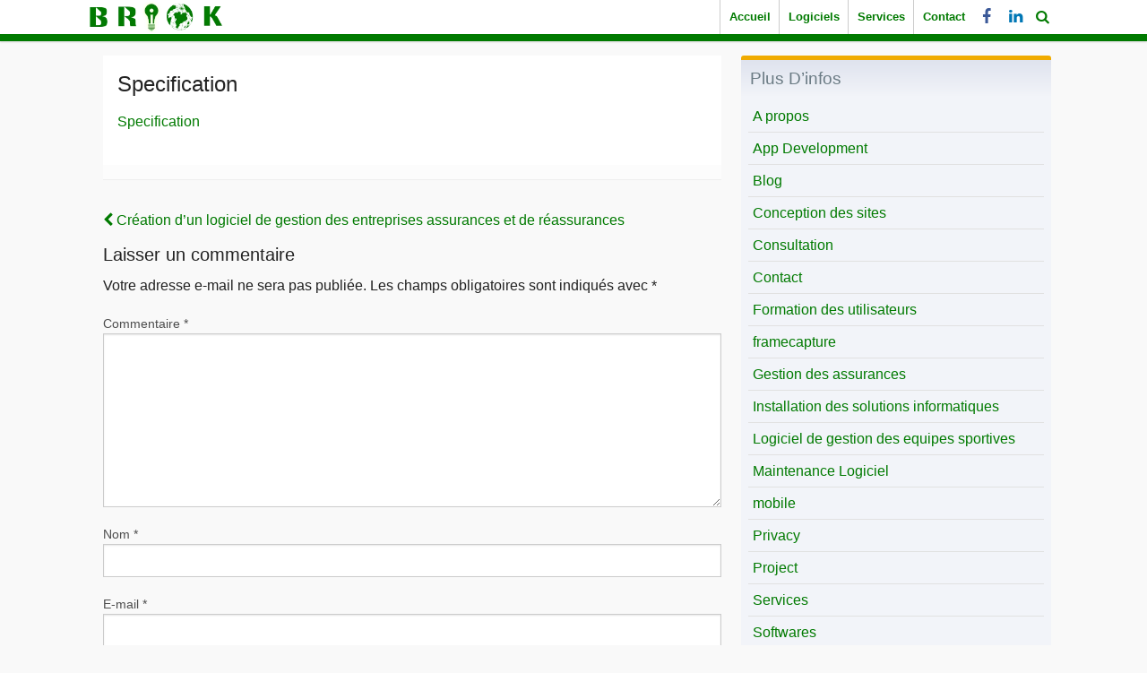

--- FILE ---
content_type: text/html; charset=UTF-8
request_url: https://briok.net/?attachment_id=312
body_size: 13482
content:
<!DOCTYPE html>
<!--[if lt IE 9]><html class="no-js lt-ie9" lang="fr-FR"> <![endif]-->
<!--[if gt IE 8]><!--><html class="no-js" lang="fr-FR"> <!--<![endif]-->
<head>
<meta charset="UTF-8" />
<meta name="viewport" content="width=device-width, initial-scale=1.0" />

<link rel="profile" href="https://gmpg.org/xfn/11" />
<link rel="pingback" href="https://briok.net/xmlrpc.php" />
<meta name='robots' content='index, follow, max-image-preview:large, max-snippet:-1, max-video-preview:-1' />

	<!-- This site is optimized with the Yoast SEO plugin v21.8 - https://yoast.com/wordpress/plugins/seo/ -->
	<title>Specification -</title>
	<link rel="canonical" href="https://briok.net/" />
	<meta property="og:locale" content="fr_FR" />
	<meta property="og:type" content="article" />
	<meta property="og:title" content="Specification -" />
	<meta property="og:description" content="Specification" />
	<meta property="og:url" content="https://briok.net/" />
	<meta property="article:publisher" content="https://www.facebook.com/brioklive" />
	<script type="application/ld+json" class="yoast-schema-graph">{"@context":"https://schema.org","@graph":[{"@type":"WebPage","@id":"https://briok.net/","url":"https://briok.net/","name":"Specification -","isPartOf":{"@id":"https://briok.net/#website"},"primaryImageOfPage":{"@id":"https://briok.net/#primaryimage"},"image":{"@id":"https://briok.net/#primaryimage"},"thumbnailUrl":"","datePublished":"2015-01-14T10:29:28+00:00","dateModified":"2015-01-14T10:29:28+00:00","breadcrumb":{"@id":"https://briok.net/#breadcrumb"},"inLanguage":"fr-FR","potentialAction":[{"@type":"ReadAction","target":["https://briok.net/"]}]},{"@type":"ImageObject","inLanguage":"fr-FR","@id":"https://briok.net/#primaryimage","url":"","contentUrl":""},{"@type":"BreadcrumbList","@id":"https://briok.net/#breadcrumb","itemListElement":[{"@type":"ListItem","position":1,"name":"Accueil","item":"https://briok.net/"},{"@type":"ListItem","position":2,"name":"Specification"}]},{"@type":"WebSite","@id":"https://briok.net/#website","url":"https://briok.net/","name":"","description":"","publisher":{"@id":"https://briok.net/#organization"},"potentialAction":[{"@type":"SearchAction","target":{"@type":"EntryPoint","urlTemplate":"https://briok.net/?s={search_term_string}"},"query-input":"required name=search_term_string"}],"inLanguage":"fr-FR"},{"@type":"Organization","@id":"https://briok.net/#organization","name":"BRIOK IT Solutions Cameroon","url":"https://briok.net/","logo":{"@type":"ImageObject","inLanguage":"fr-FR","@id":"https://briok.net/#/schema/logo/image/","url":"https://briok.net/wp-content/uploads/2015/10/logo1.png","contentUrl":"https://briok.net/wp-content/uploads/2015/10/logo1.png","width":238,"height":61,"caption":"BRIOK IT Solutions Cameroon"},"image":{"@id":"https://briok.net/#/schema/logo/image/"},"sameAs":["https://www.facebook.com/brioklive"]}]}</script>
	<!-- / Yoast SEO plugin. -->


<link rel='dns-prefetch' href='//fonts.googleapis.com' />
<link rel="alternate" type="application/rss+xml" title=" &raquo; Flux" href="https://briok.net/feed/" />
<link rel="alternate" type="application/rss+xml" title=" &raquo; Flux des commentaires" href="https://briok.net/comments/feed/" />
<link rel="alternate" type="application/rss+xml" title=" &raquo; Specification Flux des commentaires" href="https://briok.net/?attachment_id=312/feed/" />
<script type="text/javascript">
window._wpemojiSettings = {"baseUrl":"https:\/\/s.w.org\/images\/core\/emoji\/14.0.0\/72x72\/","ext":".png","svgUrl":"https:\/\/s.w.org\/images\/core\/emoji\/14.0.0\/svg\/","svgExt":".svg","source":{"concatemoji":"https:\/\/briok.net\/wp-includes\/js\/wp-emoji-release.min.js?ver=f0089488367c6646c1e1e9b964070158"}};
/*! This file is auto-generated */
!function(i,n){var o,s,e;function c(e){try{var t={supportTests:e,timestamp:(new Date).valueOf()};sessionStorage.setItem(o,JSON.stringify(t))}catch(e){}}function p(e,t,n){e.clearRect(0,0,e.canvas.width,e.canvas.height),e.fillText(t,0,0);var t=new Uint32Array(e.getImageData(0,0,e.canvas.width,e.canvas.height).data),r=(e.clearRect(0,0,e.canvas.width,e.canvas.height),e.fillText(n,0,0),new Uint32Array(e.getImageData(0,0,e.canvas.width,e.canvas.height).data));return t.every(function(e,t){return e===r[t]})}function u(e,t,n){switch(t){case"flag":return n(e,"\ud83c\udff3\ufe0f\u200d\u26a7\ufe0f","\ud83c\udff3\ufe0f\u200b\u26a7\ufe0f")?!1:!n(e,"\ud83c\uddfa\ud83c\uddf3","\ud83c\uddfa\u200b\ud83c\uddf3")&&!n(e,"\ud83c\udff4\udb40\udc67\udb40\udc62\udb40\udc65\udb40\udc6e\udb40\udc67\udb40\udc7f","\ud83c\udff4\u200b\udb40\udc67\u200b\udb40\udc62\u200b\udb40\udc65\u200b\udb40\udc6e\u200b\udb40\udc67\u200b\udb40\udc7f");case"emoji":return!n(e,"\ud83e\udef1\ud83c\udffb\u200d\ud83e\udef2\ud83c\udfff","\ud83e\udef1\ud83c\udffb\u200b\ud83e\udef2\ud83c\udfff")}return!1}function f(e,t,n){var r="undefined"!=typeof WorkerGlobalScope&&self instanceof WorkerGlobalScope?new OffscreenCanvas(300,150):i.createElement("canvas"),a=r.getContext("2d",{willReadFrequently:!0}),o=(a.textBaseline="top",a.font="600 32px Arial",{});return e.forEach(function(e){o[e]=t(a,e,n)}),o}function t(e){var t=i.createElement("script");t.src=e,t.defer=!0,i.head.appendChild(t)}"undefined"!=typeof Promise&&(o="wpEmojiSettingsSupports",s=["flag","emoji"],n.supports={everything:!0,everythingExceptFlag:!0},e=new Promise(function(e){i.addEventListener("DOMContentLoaded",e,{once:!0})}),new Promise(function(t){var n=function(){try{var e=JSON.parse(sessionStorage.getItem(o));if("object"==typeof e&&"number"==typeof e.timestamp&&(new Date).valueOf()<e.timestamp+604800&&"object"==typeof e.supportTests)return e.supportTests}catch(e){}return null}();if(!n){if("undefined"!=typeof Worker&&"undefined"!=typeof OffscreenCanvas&&"undefined"!=typeof URL&&URL.createObjectURL&&"undefined"!=typeof Blob)try{var e="postMessage("+f.toString()+"("+[JSON.stringify(s),u.toString(),p.toString()].join(",")+"));",r=new Blob([e],{type:"text/javascript"}),a=new Worker(URL.createObjectURL(r),{name:"wpTestEmojiSupports"});return void(a.onmessage=function(e){c(n=e.data),a.terminate(),t(n)})}catch(e){}c(n=f(s,u,p))}t(n)}).then(function(e){for(var t in e)n.supports[t]=e[t],n.supports.everything=n.supports.everything&&n.supports[t],"flag"!==t&&(n.supports.everythingExceptFlag=n.supports.everythingExceptFlag&&n.supports[t]);n.supports.everythingExceptFlag=n.supports.everythingExceptFlag&&!n.supports.flag,n.DOMReady=!1,n.readyCallback=function(){n.DOMReady=!0}}).then(function(){return e}).then(function(){var e;n.supports.everything||(n.readyCallback(),(e=n.source||{}).concatemoji?t(e.concatemoji):e.wpemoji&&e.twemoji&&(t(e.twemoji),t(e.wpemoji)))}))}((window,document),window._wpemojiSettings);
</script>
<style type="text/css">
img.wp-smiley,
img.emoji {
	display: inline !important;
	border: none !important;
	box-shadow: none !important;
	height: 1em !important;
	width: 1em !important;
	margin: 0 0.07em !important;
	vertical-align: -0.1em !important;
	background: none !important;
	padding: 0 !important;
}
</style>
	<link rel='stylesheet' id='wp-block-library-css' href='https://briok.net/wp-includes/css/dist/block-library/style.min.css?ver=f0089488367c6646c1e1e9b964070158' type='text/css' media='all' />
<style id='classic-theme-styles-inline-css' type='text/css'>
/*! This file is auto-generated */
.wp-block-button__link{color:#fff;background-color:#32373c;border-radius:9999px;box-shadow:none;text-decoration:none;padding:calc(.667em + 2px) calc(1.333em + 2px);font-size:1.125em}.wp-block-file__button{background:#32373c;color:#fff;text-decoration:none}
</style>
<style id='global-styles-inline-css' type='text/css'>
body{--wp--preset--color--black: #000000;--wp--preset--color--cyan-bluish-gray: #abb8c3;--wp--preset--color--white: #ffffff;--wp--preset--color--pale-pink: #f78da7;--wp--preset--color--vivid-red: #cf2e2e;--wp--preset--color--luminous-vivid-orange: #ff6900;--wp--preset--color--luminous-vivid-amber: #fcb900;--wp--preset--color--light-green-cyan: #7bdcb5;--wp--preset--color--vivid-green-cyan: #00d084;--wp--preset--color--pale-cyan-blue: #8ed1fc;--wp--preset--color--vivid-cyan-blue: #0693e3;--wp--preset--color--vivid-purple: #9b51e0;--wp--preset--gradient--vivid-cyan-blue-to-vivid-purple: linear-gradient(135deg,rgba(6,147,227,1) 0%,rgb(155,81,224) 100%);--wp--preset--gradient--light-green-cyan-to-vivid-green-cyan: linear-gradient(135deg,rgb(122,220,180) 0%,rgb(0,208,130) 100%);--wp--preset--gradient--luminous-vivid-amber-to-luminous-vivid-orange: linear-gradient(135deg,rgba(252,185,0,1) 0%,rgba(255,105,0,1) 100%);--wp--preset--gradient--luminous-vivid-orange-to-vivid-red: linear-gradient(135deg,rgba(255,105,0,1) 0%,rgb(207,46,46) 100%);--wp--preset--gradient--very-light-gray-to-cyan-bluish-gray: linear-gradient(135deg,rgb(238,238,238) 0%,rgb(169,184,195) 100%);--wp--preset--gradient--cool-to-warm-spectrum: linear-gradient(135deg,rgb(74,234,220) 0%,rgb(151,120,209) 20%,rgb(207,42,186) 40%,rgb(238,44,130) 60%,rgb(251,105,98) 80%,rgb(254,248,76) 100%);--wp--preset--gradient--blush-light-purple: linear-gradient(135deg,rgb(255,206,236) 0%,rgb(152,150,240) 100%);--wp--preset--gradient--blush-bordeaux: linear-gradient(135deg,rgb(254,205,165) 0%,rgb(254,45,45) 50%,rgb(107,0,62) 100%);--wp--preset--gradient--luminous-dusk: linear-gradient(135deg,rgb(255,203,112) 0%,rgb(199,81,192) 50%,rgb(65,88,208) 100%);--wp--preset--gradient--pale-ocean: linear-gradient(135deg,rgb(255,245,203) 0%,rgb(182,227,212) 50%,rgb(51,167,181) 100%);--wp--preset--gradient--electric-grass: linear-gradient(135deg,rgb(202,248,128) 0%,rgb(113,206,126) 100%);--wp--preset--gradient--midnight: linear-gradient(135deg,rgb(2,3,129) 0%,rgb(40,116,252) 100%);--wp--preset--font-size--small: 13px;--wp--preset--font-size--medium: 20px;--wp--preset--font-size--large: 36px;--wp--preset--font-size--x-large: 42px;--wp--preset--spacing--20: 0.44rem;--wp--preset--spacing--30: 0.67rem;--wp--preset--spacing--40: 1rem;--wp--preset--spacing--50: 1.5rem;--wp--preset--spacing--60: 2.25rem;--wp--preset--spacing--70: 3.38rem;--wp--preset--spacing--80: 5.06rem;--wp--preset--shadow--natural: 6px 6px 9px rgba(0, 0, 0, 0.2);--wp--preset--shadow--deep: 12px 12px 50px rgba(0, 0, 0, 0.4);--wp--preset--shadow--sharp: 6px 6px 0px rgba(0, 0, 0, 0.2);--wp--preset--shadow--outlined: 6px 6px 0px -3px rgba(255, 255, 255, 1), 6px 6px rgba(0, 0, 0, 1);--wp--preset--shadow--crisp: 6px 6px 0px rgba(0, 0, 0, 1);}:where(.is-layout-flex){gap: 0.5em;}:where(.is-layout-grid){gap: 0.5em;}body .is-layout-flow > .alignleft{float: left;margin-inline-start: 0;margin-inline-end: 2em;}body .is-layout-flow > .alignright{float: right;margin-inline-start: 2em;margin-inline-end: 0;}body .is-layout-flow > .aligncenter{margin-left: auto !important;margin-right: auto !important;}body .is-layout-constrained > .alignleft{float: left;margin-inline-start: 0;margin-inline-end: 2em;}body .is-layout-constrained > .alignright{float: right;margin-inline-start: 2em;margin-inline-end: 0;}body .is-layout-constrained > .aligncenter{margin-left: auto !important;margin-right: auto !important;}body .is-layout-constrained > :where(:not(.alignleft):not(.alignright):not(.alignfull)){max-width: var(--wp--style--global--content-size);margin-left: auto !important;margin-right: auto !important;}body .is-layout-constrained > .alignwide{max-width: var(--wp--style--global--wide-size);}body .is-layout-flex{display: flex;}body .is-layout-flex{flex-wrap: wrap;align-items: center;}body .is-layout-flex > *{margin: 0;}body .is-layout-grid{display: grid;}body .is-layout-grid > *{margin: 0;}:where(.wp-block-columns.is-layout-flex){gap: 2em;}:where(.wp-block-columns.is-layout-grid){gap: 2em;}:where(.wp-block-post-template.is-layout-flex){gap: 1.25em;}:where(.wp-block-post-template.is-layout-grid){gap: 1.25em;}.has-black-color{color: var(--wp--preset--color--black) !important;}.has-cyan-bluish-gray-color{color: var(--wp--preset--color--cyan-bluish-gray) !important;}.has-white-color{color: var(--wp--preset--color--white) !important;}.has-pale-pink-color{color: var(--wp--preset--color--pale-pink) !important;}.has-vivid-red-color{color: var(--wp--preset--color--vivid-red) !important;}.has-luminous-vivid-orange-color{color: var(--wp--preset--color--luminous-vivid-orange) !important;}.has-luminous-vivid-amber-color{color: var(--wp--preset--color--luminous-vivid-amber) !important;}.has-light-green-cyan-color{color: var(--wp--preset--color--light-green-cyan) !important;}.has-vivid-green-cyan-color{color: var(--wp--preset--color--vivid-green-cyan) !important;}.has-pale-cyan-blue-color{color: var(--wp--preset--color--pale-cyan-blue) !important;}.has-vivid-cyan-blue-color{color: var(--wp--preset--color--vivid-cyan-blue) !important;}.has-vivid-purple-color{color: var(--wp--preset--color--vivid-purple) !important;}.has-black-background-color{background-color: var(--wp--preset--color--black) !important;}.has-cyan-bluish-gray-background-color{background-color: var(--wp--preset--color--cyan-bluish-gray) !important;}.has-white-background-color{background-color: var(--wp--preset--color--white) !important;}.has-pale-pink-background-color{background-color: var(--wp--preset--color--pale-pink) !important;}.has-vivid-red-background-color{background-color: var(--wp--preset--color--vivid-red) !important;}.has-luminous-vivid-orange-background-color{background-color: var(--wp--preset--color--luminous-vivid-orange) !important;}.has-luminous-vivid-amber-background-color{background-color: var(--wp--preset--color--luminous-vivid-amber) !important;}.has-light-green-cyan-background-color{background-color: var(--wp--preset--color--light-green-cyan) !important;}.has-vivid-green-cyan-background-color{background-color: var(--wp--preset--color--vivid-green-cyan) !important;}.has-pale-cyan-blue-background-color{background-color: var(--wp--preset--color--pale-cyan-blue) !important;}.has-vivid-cyan-blue-background-color{background-color: var(--wp--preset--color--vivid-cyan-blue) !important;}.has-vivid-purple-background-color{background-color: var(--wp--preset--color--vivid-purple) !important;}.has-black-border-color{border-color: var(--wp--preset--color--black) !important;}.has-cyan-bluish-gray-border-color{border-color: var(--wp--preset--color--cyan-bluish-gray) !important;}.has-white-border-color{border-color: var(--wp--preset--color--white) !important;}.has-pale-pink-border-color{border-color: var(--wp--preset--color--pale-pink) !important;}.has-vivid-red-border-color{border-color: var(--wp--preset--color--vivid-red) !important;}.has-luminous-vivid-orange-border-color{border-color: var(--wp--preset--color--luminous-vivid-orange) !important;}.has-luminous-vivid-amber-border-color{border-color: var(--wp--preset--color--luminous-vivid-amber) !important;}.has-light-green-cyan-border-color{border-color: var(--wp--preset--color--light-green-cyan) !important;}.has-vivid-green-cyan-border-color{border-color: var(--wp--preset--color--vivid-green-cyan) !important;}.has-pale-cyan-blue-border-color{border-color: var(--wp--preset--color--pale-cyan-blue) !important;}.has-vivid-cyan-blue-border-color{border-color: var(--wp--preset--color--vivid-cyan-blue) !important;}.has-vivid-purple-border-color{border-color: var(--wp--preset--color--vivid-purple) !important;}.has-vivid-cyan-blue-to-vivid-purple-gradient-background{background: var(--wp--preset--gradient--vivid-cyan-blue-to-vivid-purple) !important;}.has-light-green-cyan-to-vivid-green-cyan-gradient-background{background: var(--wp--preset--gradient--light-green-cyan-to-vivid-green-cyan) !important;}.has-luminous-vivid-amber-to-luminous-vivid-orange-gradient-background{background: var(--wp--preset--gradient--luminous-vivid-amber-to-luminous-vivid-orange) !important;}.has-luminous-vivid-orange-to-vivid-red-gradient-background{background: var(--wp--preset--gradient--luminous-vivid-orange-to-vivid-red) !important;}.has-very-light-gray-to-cyan-bluish-gray-gradient-background{background: var(--wp--preset--gradient--very-light-gray-to-cyan-bluish-gray) !important;}.has-cool-to-warm-spectrum-gradient-background{background: var(--wp--preset--gradient--cool-to-warm-spectrum) !important;}.has-blush-light-purple-gradient-background{background: var(--wp--preset--gradient--blush-light-purple) !important;}.has-blush-bordeaux-gradient-background{background: var(--wp--preset--gradient--blush-bordeaux) !important;}.has-luminous-dusk-gradient-background{background: var(--wp--preset--gradient--luminous-dusk) !important;}.has-pale-ocean-gradient-background{background: var(--wp--preset--gradient--pale-ocean) !important;}.has-electric-grass-gradient-background{background: var(--wp--preset--gradient--electric-grass) !important;}.has-midnight-gradient-background{background: var(--wp--preset--gradient--midnight) !important;}.has-small-font-size{font-size: var(--wp--preset--font-size--small) !important;}.has-medium-font-size{font-size: var(--wp--preset--font-size--medium) !important;}.has-large-font-size{font-size: var(--wp--preset--font-size--large) !important;}.has-x-large-font-size{font-size: var(--wp--preset--font-size--x-large) !important;}
.wp-block-navigation a:where(:not(.wp-element-button)){color: inherit;}
:where(.wp-block-post-template.is-layout-flex){gap: 1.25em;}:where(.wp-block-post-template.is-layout-grid){gap: 1.25em;}
:where(.wp-block-columns.is-layout-flex){gap: 2em;}:where(.wp-block-columns.is-layout-grid){gap: 2em;}
.wp-block-pullquote{font-size: 1.5em;line-height: 1.6;}
</style>
<link rel='stylesheet' id='contact-form-7-css' href='https://briok.net/wp-content/plugins/contact-form-7/includes/css/styles.css?ver=5.8.1' type='text/css' media='all' />
<link rel='stylesheet' id='ceceppaml-style-css' href='https://briok.net/wp-content/plugins/ceceppa-multilingua/css/ceceppaml.css?ver=f0089488367c6646c1e1e9b964070158' type='text/css' media='all' />
<link rel='stylesheet' id='ceceppaml-flags-css' href='https://briok.net/wp-content/uploads/ceceppaml/cache/cml_flags.css?ver=f0089488367c6646c1e1e9b964070158' type='text/css' media='all' />
<link rel='stylesheet' id='Lobster-css' href='//fonts.googleapis.com/css?family=Lobster&#038;ver=1.0' type='text/css' media='all' />
<link rel='stylesheet' id='wind-addons-css' href='https://briok.net/wp-content/themes/passion/core/css/addons.min.css?ver=1.0.7' type='text/css' media='all' />
<link rel='stylesheet' id='wind-fontawesome-css' href='https://briok.net/wp-content/themes/passion/core/css/font-awesome.min.css?ver=4.1.0' type='text/css' media='all' />
<link rel='stylesheet' id='wind-foundation-css' href='https://briok.net/wp-content/themes/passion/core/css/foundation.min.css?ver=5.2.2' type='text/css' media='all' />
<link rel='stylesheet' id='passion-css' href='https://briok.net/wp-content/themes/passion/css/passion.css?ver=1.0.7' type='text/css' media='all' />
<style id='passion-inline-css' type='text/css'>
.site-title a {font-family:'Lobster', cursive;}
.design-credit {display:none;}
.fullwidth-slider .slider .columns,
.windSlider > li {height:400px;}

.sow-slider-base .sow-slider-image-wrapper p {
   
    font-size: large !important;
}

.sow-slider-base .sow-slider-image-wrapper h1 {
    font-size: xx-large !important;
}

.contain-to-grid, .top-bar {
    background: #fff;

}

a {
    color: #007A00 ;

}

.entry-meta, .entry-meta a {
    color: #007A00;
}

.top-bar-section ul {
    color: #007A00;
}


.site-header {
    background: #007A00;

    padding-bottom: 0em;
}
.top-bar.expanded .title-area, .top-bar-section li:not(.has-form) a:not(.button), .top-bar-section ul {
    color: #007A00;
    background: none;
}

.top-bar-section > ul > li.active:not(.has-form) > a:not(.button), .top-bar-section ul li:hover:not(.has-form) > a, .top-bar-section > ul > li.active:not(.has-form) > a:hover:not(.button), .top-bar-section > ul > li:not(.has-form) > a:hover:not(.button) {
    color: #FFF;
    background: #007A00;
}

strong, b {

    color: #007A00;
}

.so-widget-sow-button-flat-a94d3675c69b .ow-button-base a {

    background: #007A00 !important;
   border: 1px solid #fff;
   
}
</style>
<script type='text/javascript' src='https://briok.net/wp-includes/js/jquery/jquery.min.js?ver=3.7.0' id='jquery-core-js'></script>
<script type='text/javascript' src='https://briok.net/wp-includes/js/jquery/jquery-migrate.min.js?ver=3.4.1' id='jquery-migrate-js'></script>
<script type='text/javascript' id='ceceppaml-script-js-extra'>
/* <![CDATA[ */
var ceceppa_ml = {"id":"1","lang":"{\"id\":\"1\",\"cml_default\":\"1\",\"cml_flag\":\"fr_FR\",\"cml_language\":\"Fran\\u00e7ais\",\"cml_language_slug\":\"fr\",\"cml_locale\":\"fr_FR\",\"cml_enabled\":\"1\",\"cml_sort_id\":\"0\",\"cml_custom_flag\":\"0\",\"cml_rtl\":\"0\",\"cml_date_format\":\"j F Y\"}","slug":"fr","clear":"1"};
/* ]]> */
</script>
<script type='text/javascript' src='https://briok.net/wp-content/plugins/ceceppa-multilingua/js/ceceppaml.js?ver=f0089488367c6646c1e1e9b964070158' id='ceceppaml-script-js'></script>
<script type='text/javascript' id='wp-statistics-tracker-js-extra'>
/* <![CDATA[ */
var WP_Statistics_Tracker_Object = {"hitRequestUrl":"https:\/\/briok.net\/wp-json\/wp-statistics\/v2\/hit?wp_statistics_hit_rest=yes&track_all=1&current_page_type=post_type_attachment&current_page_id=312&search_query&page_uri=Lz9hdHRhY2htZW50X2lkPTMxMg=","keepOnlineRequestUrl":"https:\/\/briok.net\/wp-json\/wp-statistics\/v2\/online?wp_statistics_hit_rest=yes&track_all=1&current_page_type=post_type_attachment&current_page_id=312&search_query&page_uri=Lz9hdHRhY2htZW50X2lkPTMxMg=","option":{"dntEnabled":false,"cacheCompatibility":false}};
/* ]]> */
</script>
<script type='text/javascript' src='https://briok.net/wp-content/plugins/wp-statistics/assets/js/tracker.js?ver=f0089488367c6646c1e1e9b964070158' id='wp-statistics-tracker-js'></script>
<script type='text/javascript' src='https://briok.net/wp-content/themes/passion/core/js/modernizr.js?ver=1' id='wind-modernizr-js'></script>
<link rel="https://api.w.org/" href="https://briok.net/wp-json/" /><link rel="alternate" type="application/json" href="https://briok.net/wp-json/wp/v2/media/312" /><link rel="EditURI" type="application/rsd+xml" title="RSD" href="https://briok.net/xmlrpc.php?rsd" />

<link rel='shortlink' href='https://briok.net/?p=312' />
<link rel="alternate" type="application/json+oembed" href="https://briok.net/wp-json/oembed/1.0/embed?url=https%3A%2F%2Fbriok.net%2F%3Fattachment_id%3D312" />
<link rel="alternate" type="text/xml+oembed" href="https://briok.net/wp-json/oembed/1.0/embed?url=https%3A%2F%2Fbriok.net%2F%3Fattachment_id%3D312&#038;format=xml" />
<script type="text/javascript">
(function(url){
	if(/(?:Chrome\/26\.0\.1410\.63 Safari\/537\.31|WordfenceTestMonBot)/.test(navigator.userAgent)){ return; }
	var addEvent = function(evt, handler) {
		if (window.addEventListener) {
			document.addEventListener(evt, handler, false);
		} else if (window.attachEvent) {
			document.attachEvent('on' + evt, handler);
		}
	};
	var removeEvent = function(evt, handler) {
		if (window.removeEventListener) {
			document.removeEventListener(evt, handler, false);
		} else if (window.detachEvent) {
			document.detachEvent('on' + evt, handler);
		}
	};
	var evts = 'contextmenu dblclick drag dragend dragenter dragleave dragover dragstart drop keydown keypress keyup mousedown mousemove mouseout mouseover mouseup mousewheel scroll'.split(' ');
	var logHuman = function() {
		if (window.wfLogHumanRan) { return; }
		window.wfLogHumanRan = true;
		var wfscr = document.createElement('script');
		wfscr.type = 'text/javascript';
		wfscr.async = true;
		wfscr.src = url + '&r=' + Math.random();
		(document.getElementsByTagName('head')[0]||document.getElementsByTagName('body')[0]).appendChild(wfscr);
		for (var i = 0; i < evts.length; i++) {
			removeEvent(evts[i], logHuman);
		}
	};
	for (var i = 0; i < evts.length; i++) {
		addEvent(evts[i], logHuman);
	}
})('//briok.net/?wordfence_lh=1&hid=71C75C5D6412F81550315B5F59955AD1');
</script><link rel="alternate" hreflang="en" href="https://briok.net?lang=en" />
<!-- Analytics by WP Statistics v14.3.5 - https://wp-statistics.com/ -->
<link rel="preconnect" href="//code.tidio.co">
<script type='text/javascript' src='https://briok.net/wp-content/plugins/wp-spamshield/js/jscripts.php'></script> 
</head>
<body data-rsssl=1 class="attachment attachment-template-default single single-attachment postid-312 attachmentid-312 attachment-vnd.oasis.opendocument.text  lang-fr  home">
<div id="wrapper">
 	<header id="masthead" class="site-header clearfix">
		<div id="topmenu" class="contain-to-grid">
<nav class="top-bar" data-topbar>
	<ul class="title-area">
    	<li class="name">
		<a href="https://briok.net/" title="" rel="home"><img src="https://briok.net/wp-content/uploads/2015/10/copy-logo1.png" alt="" class="logo"></a>
    	</li>
    	<li class="toggle-topbar menu-icon"><a href="#"></a></li>
 	</ul>
    <section class="top-bar-section">
    	<ul class="search-small show-for-small">
			<li class="has-form">
					<form method="get" action="https://briok.net/">
      <div class="row collapse">
        <div class="small-10 columns">		
		  <input type="text" class="search-query" name="s" placeholder="Search" />
		</div>
		<div class="small-2 columns">
		  <input type="submit" class="submit button postfix" name="submit" value="Go" />
		</div>
	  </div>
	</form>
	
			</li>
		</ul>
		<ul class="right hide-for-small">
			<li><a class="search-toggle"><i class="fa fa-search"></i></a></li>
		</ul>

<ul class="social-topbar right"><li><a class="sl-facebook sl-variant-1" href="https://www.facebook.com/brioklive" title="Follow us on Facebook"><i class="fa fa-facebook"></i></a></li><li><a class="sl-linkedin sl-variant-1" href="https://www.linkedin.com/showcase/briok/" title="Follow us on Linkedin"><i class="fa fa-linkedin"></i></a></li></ul><ul id="menu-tous" class="top-bar-menu right"><li class="divider"></li><li id="menu-item-16" class="menu-item menu-item-type-custom menu-item-object-custom menu-item-16"><a href="https://briok.net?lang=fr">Accueil</a></li>
<li class="divider"></li><li id="menu-item-566" class="menu-item menu-item-type-custom menu-item-object-custom menu-item-566"><a href="https://briok.net/category/logiciels/">Logiciels</a></li>
<li class="divider"></li><li id="menu-item-567" class="menu-item menu-item-type-custom menu-item-object-custom menu-item-567"><a href="https://briok.net/category/services/">Services</a></li>
<li class="divider"></li><li id="menu-item-402" class="menu-item menu-item-type-custom menu-item-object-custom menu-item-402"><a href="https://briok.net/contact/contact/">Contact</a></li>
</ul>	</section>
		<div class="search-container hide">
				<form method="get" action="https://briok.net/">
      <div class="row collapse">
        <div class="small-10 columns">		
		  <input type="text" class="search-query" name="s" placeholder="Search" />
		</div>
		<div class="small-2 columns">
		  <input type="submit" class="submit button postfix" name="submit" value="Go" />
		</div>
	  </div>
	</form>
		</div>
</nav>
</div><!-- #topmenu -->
		<div id="branding" class="row"><div class="large-12 columns">
				<div class="site-title-container">
			<h3 class="site-title"><a href="https://briok.net/" title="" rel="home"></a></h3>
			<h3 class="site-description"></h3>
		</div>
		</div></div>
			</header>
   <div id="main">
		<div class="row">
	<div id="content" class="large-8 medium-8 columns" role="main">
<article id="post-312" class="post-312 attachment type-attachment status-inherit hentry">
	<header class="entry-header">
<h1 class="entry-title">Specification</h1>	</header>
	<div class="entry-content clearfix">
<p class="attachment"><a href='https://briok.net/wp-content/uploads/2015/01/Specification.odt'>Specification</a></p>
	</div>
	<footer class="entry-footer clearfix">
	</footer>
</article>

			<nav id="nav-single" class="clearfix">
				<span class="nav-previous"><a href="https://briok.net/?p=314" rel="prev"><span class="meta-nav"><i class="fa fa-chevron-left"></i></span> Création d’un logiciel de gestion des entreprises assurances et de réassurances</a></span>
				<span class="nav-next"></span>
			</nav>
<div id="comments" class="comments-area clearfix">
	<div id="respond" class="comment-respond">
		<h3 id="reply-title" class="comment-reply-title">Laisser un commentaire <small><a rel="nofollow" id="cancel-comment-reply-link" href="/?attachment_id=312#respond" style="display:none;">Annuler la réponse</a></small></h3><form action="https://briok.net/wp-comments-post.php" method="post" id="commentform" class="comment-form" novalidate><p class="comment-notes"><span id="email-notes">Votre adresse e-mail ne sera pas publiée.</span> <span class="required-field-message">Les champs obligatoires sont indiqués avec <span class="required">*</span></span></p><p class="comment-form-comment"><label for="comment">Commentaire <span class="required">*</span></label> <textarea id="comment" name="comment" cols="45" rows="8" maxlength="65525" required></textarea></p><p class="comment-form-author"><label for="author">Nom <span class="required">*</span></label> <input id="author" name="author" type="text" value="" size="30" maxlength="245" autocomplete="name" required /></p>
<p class="comment-form-email"><label for="email">E-mail <span class="required">*</span></label> <input id="email" name="email" type="email" value="" size="30" maxlength="100" aria-describedby="email-notes" autocomplete="email" required /></p>
<p class="comment-form-url"><label for="url">Site web</label> <input id="url" name="url" type="url" value="" size="30" maxlength="200" autocomplete="url" /></p>
<p class="comment-form-cookies-consent"><input id="wp-comment-cookies-consent" name="wp-comment-cookies-consent" type="checkbox" value="yes" /> <label for="wp-comment-cookies-consent">Enregistrer mon nom, mon e-mail et mon site dans le navigateur pour mon prochain commentaire.</label></p>
<p class="form-submit"><input name="submit" type="submit" id="submit" class="submit" value="Laisser un commentaire" /> <input type='hidden' name='comment_post_ID' value='312' id='comment_post_ID' />
<input type='hidden' name='comment_parent' id='comment_parent' value='0' />
</p>
<noscript><input type="hidden" name="JS04X7" value="NS1" /></noscript>
<noscript><p><strong>JavaScript est actuellement désactivé. Afin de pouvoir poster un commentaire, s'il vous plaît contrôlez que les Cookies et JavaScript sont activés puis rechargez la page.</strong> <a href="http://enable-javascript.com/" rel="nofollow external" >Cliquez ici pour savoir comment activer JavaScript dans votre navigateur.</a></p></noscript>
</form>	</div><!-- #respond -->
	</div>	</div>
		<aside id="sidebar_full" class="large-4 medium-4 columns widget blog-widget" role="complementary">
			<ul class="xoxo">
<li id="categories-2" class="widget-container widget_categories"><h4 class="widget-title">Plus D&#8217;infos</h4>
			<ul>
					<li class="cat-item cat-item-7"><a href="https://briok.net/category/a-propos/">A propos</a>
</li>
	<li class="cat-item cat-item-68"><a href="https://briok.net/category/services/app-development/">App Development</a>
</li>
	<li class="cat-item cat-item-28"><a href="https://briok.net/category/blog/">Blog</a>
</li>
	<li class="cat-item cat-item-9"><a href="https://briok.net/category/services/conception-des-sites/">Conception des sites</a>
</li>
	<li class="cat-item cat-item-13"><a href="https://briok.net/category/services/consultation/">Consultation</a>
</li>
	<li class="cat-item cat-item-6"><a href="https://briok.net/category/contact/">Contact</a>
</li>
	<li class="cat-item cat-item-11"><a href="https://briok.net/category/services/formation-des-utilisateurs/">Formation des utilisateurs</a>
</li>
	<li class="cat-item cat-item-16"><a href="https://briok.net/category/logiciels/framecapture/">framecapture</a>
</li>
	<li class="cat-item cat-item-31"><a href="https://briok.net/category/logiciels/gestion-de-assurances/">Gestion des assurances</a>
</li>
	<li class="cat-item cat-item-10"><a href="https://briok.net/category/services/installation-des-solutions-informatiques/">Installation des solutions informatiques</a>
</li>
	<li class="cat-item cat-item-30"><a href="https://briok.net/category/logiciels/logiciel-de-gestion-des-equipes-sportives/">Logiciel de gestion des equipes sportives</a>
</li>
	<li class="cat-item cat-item-12"><a href="https://briok.net/category/services/maintenance-logiciel/">Maintenance Logiciel</a>
</li>
	<li class="cat-item cat-item-64"><a href="https://briok.net/category/logiciels/mobile/">mobile</a>
</li>
	<li class="cat-item cat-item-69"><a href="https://briok.net/category/logiciels/privacy/">Privacy</a>
</li>
	<li class="cat-item cat-item-32"><a href="https://briok.net/category/project/">Project</a>
</li>
	<li class="cat-item cat-item-5"><a href="https://briok.net/category/services/">Services</a>
</li>
	<li class="cat-item cat-item-4"><a href="https://briok.net/category/logiciels/">Softwares</a>
</li>
	<li class="cat-item cat-item-14"><a href="https://briok.net/category/logiciels/sticky-agenda/">Sticky Agenda</a>
</li>
	<li class="cat-item cat-item-58"><a href="https://briok.net/category/logiciels/sticky-cash/">Sticky Cash</a>
</li>
			</ul>

			</li>
		<li id="recent-posts-4" class="widget-container widget_recent_entries">
		<h4 class="widget-title">Articles récents</h4>
		<ul>
											<li>
					<a href="https://briok.net/deux-semaines-pour-mettre-en-service-un-logiciel-complet-de-gestion-et-suivi-de-votre-entreprise-cest-possible/">Suivez votre activité comme un pro, logiciel de gestion commercial entreprise Cameroun!</a>
									</li>
											<li>
					<a href="https://briok.net/quatre-4-jours-pour-creation-de-site-web-professionnels-douala-cameroun-gabon-congo-france/?lang=fr">Création de site web professionnel à distance en France, Congo, Gabon ou Cameroun</a>
									</li>
											<li>
					<a href="https://briok.net/developpement-dapplication-mobile/">Développement d&#8217;applications mobile &#8211; Cameroun , Gabon , Congo, France Enligne</a>
									</li>
											<li>
					<a href="https://briok.net/sticky-cash-privacy-policy/">Sticky Cash &#8211; Privacy Policy</a>
									</li>
											<li>
					<a href="https://briok.net/stickyagenda-privacy-policy/">StickyAgenda &#8211; Privacy Policy</a>
									</li>
					</ul>

		</li>			</ul>
		</aside>
	
 		</div><!-- row -->
   </div><!-- main -->
<div id="footer-widget-area" role="complementary">
	<div class="row">
		<div id="first" class="large-4 medium-4 columns widget footer-widget">
			<ul class="xoxo">
				<li id="tag_cloud-2" class="widget-container widget_tag_cloud"><h4 class="widget-title">Catégories</h4><div class="tagcloud"><a href="https://briok.net/category/services/app-development/" class="tag-cloud-link tag-link-68 tag-link-position-1" style="font-size: 12.772727272727pt;" aria-label="App Development (3 éléments)">App Development</a>
<a href="https://briok.net/category/a-propos/" class="tag-cloud-link tag-link-7 tag-link-position-2" style="font-size: 8pt;" aria-label="A propos (1 élément)">A propos</a>
<a href="https://briok.net/category/blog/" class="tag-cloud-link tag-link-28 tag-link-position-3" style="font-size: 8pt;" aria-label="Blog (1 élément)">Blog</a>
<a href="https://briok.net/category/services/conception-des-sites/" class="tag-cloud-link tag-link-9 tag-link-position-4" style="font-size: 14.363636363636pt;" aria-label="Conception des sites (4 éléments)">Conception des sites</a>
<a href="https://briok.net/category/services/consultation/" class="tag-cloud-link tag-link-13 tag-link-position-5" style="font-size: 15.636363636364pt;" aria-label="Consultation (5 éléments)">Consultation</a>
<a href="https://briok.net/category/contact/" class="tag-cloud-link tag-link-6 tag-link-position-6" style="font-size: 8pt;" aria-label="Contact (1 élément)">Contact</a>
<a href="https://briok.net/category/services/formation-des-utilisateurs/" class="tag-cloud-link tag-link-11 tag-link-position-7" style="font-size: 10.863636363636pt;" aria-label="Formation des utilisateurs (2 éléments)">Formation des utilisateurs</a>
<a href="https://briok.net/category/logiciels/framecapture/" class="tag-cloud-link tag-link-16 tag-link-position-8" style="font-size: 14.363636363636pt;" aria-label="framecapture (4 éléments)">framecapture</a>
<a href="https://briok.net/category/logiciels/gestion-de-assurances/" class="tag-cloud-link tag-link-31 tag-link-position-9" style="font-size: 8pt;" aria-label="Gestion des assurances (1 élément)">Gestion des assurances</a>
<a href="https://briok.net/category/services/installation-des-solutions-informatiques/" class="tag-cloud-link tag-link-10 tag-link-position-10" style="font-size: 14.363636363636pt;" aria-label="Installation des solutions informatiques (4 éléments)">Installation des solutions informatiques</a>
<a href="https://briok.net/category/logiciels/logiciel-de-gestion-des-equipes-sportives/" class="tag-cloud-link tag-link-30 tag-link-position-11" style="font-size: 10.863636363636pt;" aria-label="Logiciel de gestion des equipes sportives (2 éléments)">Logiciel de gestion des equipes sportives</a>
<a href="https://briok.net/category/services/maintenance-logiciel/" class="tag-cloud-link tag-link-12 tag-link-position-12" style="font-size: 14.363636363636pt;" aria-label="Maintenance Logiciel (4 éléments)">Maintenance Logiciel</a>
<a href="https://briok.net/category/logiciels/mobile/" class="tag-cloud-link tag-link-64 tag-link-position-13" style="font-size: 10.863636363636pt;" aria-label="mobile (2 éléments)">mobile</a>
<a href="https://briok.net/category/logiciels/privacy/" class="tag-cloud-link tag-link-69 tag-link-position-14" style="font-size: 10.863636363636pt;" aria-label="Privacy (2 éléments)">Privacy</a>
<a href="https://briok.net/category/project/" class="tag-cloud-link tag-link-32 tag-link-position-15" style="font-size: 8pt;" aria-label="Project (1 élément)">Project</a>
<a href="https://briok.net/category/services/" class="tag-cloud-link tag-link-5 tag-link-position-16" style="font-size: 20.886363636364pt;" aria-label="Services (12 éléments)">Services</a>
<a href="https://briok.net/category/logiciels/" class="tag-cloud-link tag-link-4 tag-link-position-17" style="font-size: 22pt;" aria-label="Softwares (14 éléments)">Softwares</a>
<a href="https://briok.net/category/logiciels/sticky-agenda/" class="tag-cloud-link tag-link-14 tag-link-position-18" style="font-size: 16.75pt;" aria-label="Sticky Agenda (6 éléments)">Sticky Agenda</a>
<a href="https://briok.net/category/logiciels/sticky-cash/" class="tag-cloud-link tag-link-58 tag-link-position-19" style="font-size: 12.772727272727pt;" aria-label="Sticky Cash (3 éléments)">Sticky Cash</a></div>
</li>			</ul>
		</div>
		<div id="second" class="large-4 medium-4 columns widget footer-widget">	
			<ul class="xoxo">
				
		<li id="recent-posts-5" class="widget-container widget_recent_entries">
		<h4 class="widget-title">Articles récents</h4>
		<ul>
											<li>
					<a href="https://briok.net/deux-semaines-pour-mettre-en-service-un-logiciel-complet-de-gestion-et-suivi-de-votre-entreprise-cest-possible/">Suivez votre activité comme un pro, logiciel de gestion commercial entreprise Cameroun!</a>
									</li>
											<li>
					<a href="https://briok.net/quatre-4-jours-pour-creation-de-site-web-professionnels-douala-cameroun-gabon-congo-france/?lang=fr">Création de site web professionnel à distance en France, Congo, Gabon ou Cameroun</a>
									</li>
											<li>
					<a href="https://briok.net/developpement-dapplication-mobile/">Développement d&#8217;applications mobile &#8211; Cameroun , Gabon , Congo, France Enligne</a>
									</li>
											<li>
					<a href="https://briok.net/sticky-cash-privacy-policy/">Sticky Cash &#8211; Privacy Policy</a>
									</li>
											<li>
					<a href="https://briok.net/stickyagenda-privacy-policy/">StickyAgenda &#8211; Privacy Policy</a>
									</li>
											<li>
					<a href="https://briok.net/brazzanews-a-choissi-briok-pour-developper-leur-application-mobile/">Brazza News nous a choisi et vous?</a>
									</li>
											<li>
					<a href="https://briok.net/brazza-news-has-choosen-us-and-you/">BRAZZA NEWS has choosen US, and YOU?</a>
									</li>
					</ul>

		</li>			</ul>
		</div>
		<div id="third" class="large-4 medium-4 columns widget footer-widget">
			<ul class="xoxo">
				<li id="cececepml-widget-text-2" class="widget-container widget_cececepml-widget-text"><h4 class="widget-title">Contact</h4>infos@briok.net<br/>
Développeurs frelance en Colombie-Britannique, Canada</li><li id="cececepml-chooser-4" class="widget-container widget_cececepml-chooser"><h4 class="widget-title">Langue</h4><ul class="cml_flags "><li class="current"><a rel="alternate" href="https://briok.net?lang=fr" hreflang="x-default"><img class="small cml_widget_text" src="https://briok.net/wp-content/plugins/ceceppa-multilingua/flags/small/fr_FR.png" title="Français" alt="0.000000lag" width="32" />Français</a></li>
<li class=""><a rel="alternate" href="https://briok.net?lang=en" hreflang="en"><img class="small cml_widget_text" src="https://briok.net/wp-content/plugins/ceceppa-multilingua/flags/small/en_US.png" title="English" alt="0.000000lag" width="32" />English</a></li></ul></li>			</ul>
		</div>
	</div>
</div>
  <div id="footer">
	<div class="row">
		<div id="site-info" class="left">
		&copy; 2026<a href="https://briok.net/" title="" rel="home"></a>
		</div>
	</div>
	<div class="design-credit row text-center">
		<a href="http://www.rewindcreation.com/">Passion Theme by RewindCreation</a>
	</div>
	<div class="back-to-top"><a href="#"><span class="fa fa-chevron-up"></span></a></div>
  </div><!-- #footer -->
</div><!-- wrapper -->

<script type='text/javascript'>
/* <![CDATA[ */
r3f5x9JS=escape(document['referrer']);
hf4N='32a173fd3f25ff00b0e66ac9728c2908';
hf4V='89a64c9807bf386d451d37e791e72657';
cm4S="form[action='https://briok.net/wp-comments-post.php']";
jQuery(document).ready(function($){var e="#commentform, .comment-respond form, .comment-form, "+cm4S+", #lostpasswordform, #registerform, #loginform, #login_form, #wpss_contact_form, .wpcf7-form";$(e).submit(function(){$("<input>").attr("type","hidden").attr("name","r3f5x9JS").attr("value",r3f5x9JS).appendTo(e);$("<input>").attr("type","hidden").attr("name",hf4N).attr("value",hf4V).appendTo(e);return true;});$("#comment").attr({minlength:"15",maxlength:"15360"})});
/* ]]> */
</script> 
<script type='text/javascript' src='https://briok.net/wp-content/plugins/contact-form-7/includes/swv/js/index.js?ver=5.8.1' id='swv-js'></script>
<script type='text/javascript' id='contact-form-7-js-extra'>
/* <![CDATA[ */
var wpcf7 = {"api":{"root":"https:\/\/briok.net\/wp-json\/","namespace":"contact-form-7\/v1"},"cached":"1"};
/* ]]> */
</script>
<script type='text/javascript' src='https://briok.net/wp-content/plugins/contact-form-7/includes/js/index.js?ver=5.8.1' id='contact-form-7-js'></script>
<script type='text/javascript' src='https://briok.net/wp-includes/js/comment-reply.min.js?ver=f0089488367c6646c1e1e9b964070158' id='comment-reply-js'></script>
<script type='text/javascript' src='https://briok.net/wp-content/themes/passion/core/js/foundation.min.js?ver=5.2.2' id='wind-foundation-js'></script>
<script type='text/javascript' src='https://briok.net/wp-content/themes/passion/core/js/jquery.bxslider.min.js?ver=4.1.1' id='wind-bxslider-js'></script>
<script type='text/javascript' id='passion-js-extra'>
/* <![CDATA[ */
var windData = {"fixedmenu":"0"};
/* ]]> */
</script>
<script type='text/javascript' src='https://briok.net/wp-content/themes/passion/js/passion.js?ver=1.0.7' id='passion-js'></script>
<script type='text/javascript' src='https://briok.net/wp-content/plugins/wp-spamshield/js/jscripts-ftr-min.js' id='wpss-jscripts-ftr-js'></script>
<script type='text/javascript'>
document.tidioChatCode = "naq1yflprtvqvza9rjdmy9kp0crufxyu";
(function() {
  function asyncLoad() {
    var tidioScript = document.createElement("script");
    tidioScript.type = "text/javascript";
    tidioScript.async = true;
    tidioScript.src = "//code.tidio.co/naq1yflprtvqvza9rjdmy9kp0crufxyu.js";
    document.body.appendChild(tidioScript);
  }
  if (window.attachEvent) {
    window.attachEvent("onload", asyncLoad);
  } else {
    window.addEventListener("load", asyncLoad, false);
  }
})();
</script></body>
</html>

<!--
Performance optimized by W3 Total Cache. Learn more: https://www.boldgrid.com/w3-total-cache/


Served from: briok.net @ 2026-01-24 02:57:52 by W3 Total Cache
-->

--- FILE ---
content_type: text/css
request_url: https://briok.net/wp-content/uploads/ceceppaml/cache/cml_flags.css?ver=f0089488367c6646c1e1e9b964070158
body_size: -34
content:
.cml-flag-tiny-fr:before {
    content: url(../flags/tiny/fr_FR.png);
    width: 16px;
    height: 11px;
    display: inline-block;
    vertical-align: middle;
    margin-right: 5px;
}
.cml-flag-tiny-en:before {
    content: url(../flags/tiny/en_US.png);
    width: 16px;
    height: 11px;
    display: inline-block;
    vertical-align: middle;
    margin-right: 5px;
}
.cml-flag-small-fr:before {
    content: url(../flags/small/fr_FR.png);
    width: 32px;
    height: 33px;
    display: inline-block;
    vertical-align: middle;
    margin-right: 5px;
}
.cml-flag-small-en:before {
    content: url(../flags/small/en_US.png);
    width: 32px;
    height: 33px;
    display: inline-block;
    vertical-align: middle;
    margin-right: 5px;
}

--- FILE ---
content_type: text/css
request_url: https://briok.net/wp-content/themes/passion/css/passion.css?ver=1.0.7
body_size: 5693
content:
/*!
 * Passion Style 1.0.6
 *---------------------------------------------*/

/********************************************
 * General
 ********************************************/
object, embed, iframe {
	max-width: 100%;
}

audio,
canvas,
video {
	display: inline-block;
	max-width: 100%;
}

figure {
	display: block;
	margin: 0;
}

figcaption {
	margin-top: 0.5em;
}

body {
	-ms-word-wrap: break-word;
	word-wrap: break-word;
	background: #f9f9f9;
}
pre {
	padding-bottom: 1.25em;
	overflow: auto;
}

h1, h2, h3, h4, h5, h6 {
	color: inherit;
}

/********************************************
 * WP Required Class
 ********************************************/
.wp-caption {
	margin-bottom: 1em;
	max-width: 100%;
	text-align: center;
}

.wp-caption p.wp-caption-text {
	margin: 0.5em;
	color: #888;
}

.alignleft {
	display: inline;
	float: left;
	margin-right: 1em;
	margin-bottom: 1em;
}

.alignright {
	display: inline;
	float: right;
	margin-left: 1em;
	margin-bottom: 1em;
}

.aligncenter {
	clear: both;
	display: block;
	margin: 1em auto;	
}

.gallery .gallery-caption {
	margin: 0 0 1em;
	font-size: 0.8em;
}

.gallery dl {
	margin: 0;
}

.format-gallery .entry-content {
	clear: both;
}
.bypostauthor {
	
}
/********************************************
 * Header
 ********************************************/
.site-header {
	background: #3B5998;
	-webkit-box-shadow: 0 1px 2px rgba(0,0,0,0.15);
	-moz-box-shadow: 0 1px 2px rgba(0,0,0,0.15);
	box-shadow: 0 1px 2px rgba(0,0,0,0.15);
	padding-bottom: 1em;
}

.contain-to-grid,
.top-bar {
	background: #333333;
}



.admin-bar .contain-to-grid.fixed {
	margin-top: 32px;
}

.top-bar .logo {
	margin-top: 0px;
	max-height: 38px;	
}

.top-bar .name h3 {
	line-height: 42px;
	font-size: 1.5em;
	margin: 0;
}
	
.top-bar .name h3 a {
	font-weight: bold;
	color: #008CBA;
	padding: 0 15px;
}

.top-bar-section > ul >.divider,
.top-bar-section > ul > [role="separator"] {
	border-color: rgba(0, 0, 0, 0.2);
}

.top-bar.expanded .title-area,
.top-bar-section li:not(.has-form) a:not(.button),
.top-bar-section ul {
	color: #fff;
	background: none;
}
.top-bar-section .has-dropdown > a:after {
	border-color: rgba(200, 200, 200, 0.8) transparent transparent transparent;
}

.top-bar-section > ul > li.active:not(.has-form) > a:not(.button),
.top-bar-section ul li:hover:not(.has-form) > a,
.top-bar-section > ul > li.active:not(.has-form) > a:hover:not(.button),
.top-bar-section > ul > li:not(.has-form) > a:hover:not(.button) {
	color: #00ACEE;
	background: #333333;
}

.top-bar-section .dropdown li:not(.has-form):hover > a:not(.button) {
	color: white;
	background: #808a99;
}

.top-bar-section .dropdown li:not(.has-form) a:not(.button) {
	color: white;
	background: #4b545f;
}

.search-container {
	position: absolute;
	left: 0;
	top: 0;
	width: 100%;
	padding: 1em 2em 1.8em;
	z-index: 100;
	background: #3b5998;
	border: 1px solid #314a80;;
}

.search-toggle {
	font-size: 16px !important;
}

.search-small .small-10,
.search-container .small-10 {
	width: 100%;
}
.search-small .small-2,
.search-container .small-2 {
	display: none;
}

.site-title-container {
	margin-top: 1em;
}

.site-title-container .site-title a {
	color: #FBB700;
	font-size: 1.5em;
	line-height: 1;
 	text-shadow: 1px 1px 0px #666666, 4px 4px 0px rgba(0,0,0,0.15);
	filter: Shadow(Color=#666666, Direction=135, Strength=4);
}

.site-description {
	color: #ccc;
	font-size: 1em;
	line-height: 1;
	margin-top: -0.5em;
}
/* Title Bar */
.titlebar {
	border-bottom: 3px solid #F0AB00;
	text-align: center;
	margin-bottom: 1em;
}

.titlebar h3 {
	font-size: 1.75em;
	font-variant: small-caps;
	margin: 0.25em 0;
}
/********************************************
 * Featured Content
 ********************************************/
.bx-wrapper .bx-viewport {
	-moz-box-shadow: none;
	-webkit-box-shadow: none;
	box-shadow: none;
	border: none;
	left: 0;
	background: none;
}

.bx-wrapper .bx-pager {
	top: -10px;
	right: 10px;
	bottom: auto;
	width: auto;
	z-index: 101;	
}

.bx-wrapper {
	background: none;	
	margin: 0 auto;
}

.featured-content {
	background: #F2F4F9;
}

.featured-content ul {
	margin: 0;
}
.featured-content-1 .bx-wrapper {
	margin: 10px auto;
}

.featured-content .entry-title {
	text-align: center;
	border-bottom: none;
}

.featured-content-1 img:hover {
	opacity: 0.75;
}

.ticker-caption {
	font-size: 0.8em;
	text-align: center;
}

.featured-content-2 .row .columns {
	padding: 1em;
}

.featured-content .more-link {
	display: none;
}

.featured-caption {
	position: absolute;
	top: 2em;
	right: 0;
	background: #cfcfcf;
	background: rgba(59, 89, 152, 0.3);
	padding: 1em;
	max-width: 50%;
	text-align: right;
}

.featured-content-3 .featured-caption {
	top: 30%;
}
.featured-title a {
	color: #fff;
	font-weight: bold;
}

.featured-excerpt {
	color: #eee;	
}

.featured-text {
	padding: 3em;
	text-align: center;
	font-size: 1.1rem;	
}

.featured-text p {
	font-size: 1.1rem;	
}

.slider {
	background-repeat:no-repeat;
	background-position: center center;
}	

.wind-featured {
	width: 100%;
}

.btn-featured {

}

/********************************************
 * Fullwidth Slider
 ********************************************/
.fullwidth-slider .site-header {
	position: relative;
	background: rgba(59, 89, 152, 0.3);
	z-index: 100;
}

.fullwidth-slider .featured-content {
	top: -101px;
	clear: both;
	position: relative;
	background: none;
}

.fullwidth-slider .sectionmenu-before {
	background: rgba(59, 89, 152, 0.3);	
	border: none;
}
.fullwidth-slider .featured-caption {
	top: auto;
	bottom: 2em;
	right: 2em;
}

/********************************************
 * Call To Action
 ********************************************/
.home-cta {
	background: #F2F4F9;
	text-align: center;
}

.home-intro {
	background: #F2F4F9;	
}
.home-cta-content {
	padding: 2em 1em;	
}

.headline {
	color: #f9cb4e;
}
.tagline {
	font-size: 1.8em;
	font-style: italic; 
}

.btn-cta {
	position: relative;
	top: 40%;
	margin-bottom: 1em;
  background-color: hsl(25, 100%, 36%) !important;
  background-repeat: repeat-x;
  filter: progid:DXImageTransform.Microsoft.gradient(startColorstr="#ff7c1e", endColorstr="#b74c00");
  background-image: -khtml-gradient(linear, left top, left bottom, from(#ff7c1e), to(#b74c00));
  background-image: -moz-linear-gradient(top, #ff7c1e, #b74c00);
  background-image: -ms-linear-gradient(top, #ff7c1e, #b74c00);
  background-image: -webkit-gradient(linear, left top, left bottom, color-stop(0%, #ff7c1e), color-stop(100%, #b74c00));
  background-image: -webkit-linear-gradient(top, #ff7c1e, #b74c00);
  background-image: -o-linear-gradient(top, #ff7c1e, #b74c00);
  background-image: linear-gradient(#ff7c1e, #b74c00);
  border-color: #b74c00 #b74c00 hsl(25, 100%, 31%);
  color: #fff !important;
  text-shadow: 0 -1px 0 rgba(0, 0, 0, 0.33);
  -webkit-font-smoothing: antialiased;
}

.home-category {
	padding-top: 1em;
}

.box {
	border: 1px solid #eef0f7;
	margin-bottom: 1em;
	background: #fff;
	position: relative;
	padding: 0 0 10px 0;
}

.box:hover {
	-webkit-box-shadow: 4px 4px 4px 0px rgba(50, 50, 50, 0.5);
	-moz-box-shadow:    4px 4px 4px 0px rgba(50, 50, 50, 0.5);
	box-shadow:         4px 4px 4px 0px rgba(50, 50, 50, 0.5);
}

.category-title {
	font-size: 1.1em;
	line-height: 1;
	padding: 8px 10px;
	background: #f9f9f9;
	margin: 0;
	font-weight: bold;
}

.category-title > a {
	color: #222;
	display: block
}

.box .entry-title {
	font-size: 1em;
	line-height: 1;
	padding: 8px 10px;
	margin: 0;	
}

.box .entry-title a {
	display: block;
}

.box .entry-title a:hover {
	text-decoration: underline;
}

.box p {
	margin-bottom: 0;
	font-size: 0.875em;
}

/********************************************
 * Background
 ********************************************/
.custom-background #footer-widget-area,
.custom-background #footer {
	background: #f1f1f1;
	background: rgba(250,250,250, 0.8);
}

/********************************************
 * Post
 ********************************************/
#main {
	margin-bottom: 1em;
}

#content {
	min-height: 40em;
	padding-top: 1em;
}

.entry-title {
	font-size: 1.5em;
	line-height: 1.1;
}

.entry-intro .entry-title  {
	font-size: 1.4em;
}

.hentry {
	margin: 0;
	position: relative;
	padding: 0;
	border-bottom: 1px solid #eee;
	margin-bottom: 1.5em;
	background: #ffffff;
}

.entry-content {
	margin-top: 1em;
	padding: 0 1em 1em 1em;
}

.entry-summary {
	margin-top: 0.5em;
	padding: 0 1em 0.5em 1em;
}

.entry-header {
	padding: 1em 1em 0 1em;
}

.entry-footer {
	background: #fcfcfc;
	padding: 0.5em 1em 0.5em 1em;
}

.equalizer .hentry {
	padding-bottom: 6em;
}

.equalizer .entry-footer {
	position: absolute;
	width: 100%;
	bottom: 0;
}

.entry-intro .entry-header {
	padding-top: 0.5e;
} 
.entry-intro .entry-summary {
	margin-top: 0;
}

.single-post-link {
	position: absolute;
	right: 5px;
	top: 45%;
	text-decoration: none;
}

.entry-attachment img {
	display: block;	
	margin: 0 auto;

}
.entry-attachment {
	margin-top: 2em;
}

.entry-caption {
	text-align: center;
}

.entry-summary p {
	font-size: 0.875em;
	margin: 0;
}

.flex-video {
	margin-bottom: 0;
	padding-top: 0;
	padding-bottom: 62.5%;
}

/********************************************
 * Manual Excerpt
 ********************************************/
.entry-excerpt {
	background: #FCF8E3;
	padding: 1em;
	margin-bottom: 1em;
	border-radius: 5px;
}

.entry-excerpt .more-link {
	display: none;
}

.entry-excerpt,
.entry-excerpt p {
	font-weight: bold;
	color: #696969;
}

.entry-excerpt p {
	margin-top: 0.25em;
	margin-bottom: 0.25em;
}
/* Featured Images */
.ticker-img,
.featured-img,
.img-polaroid {
	padding: 3px;
	width: 100%;
	background-color: #fff;
	border: 1px solid #ccc;
	border: 1px solid rgba(0, 0, 0, 0.2);
	-webkit-box-shadow: 0 1px 3px rgba(0, 0, 0, 0.1);
	-moz-box-shadow: 0 1px 3px rgba(0, 0, 0, 0.1);
	box-shadow: 0 1px 3px rgba(0, 0, 0, 0.1);
}

.featured-image {
	float: left;
	margin-right: 1em;
	margin-bottom: 1em;
}

.featured-container {
	position: absolute;
	left: 0px;
	top: 1em;
	color: #ff5959;
}

.featured-container .icon-star {
	margin-left: 5px;
}
/********************************************
 * Post Meta
 ********************************************/
.entry-meta {
	font-size: 0.8em;
	line-height: 2;
	color: #1a5c79;
	margin: 0;
	list-style: none;
}

.entry-meta li {
	display: inline-block;
	margin-right: 0.5em;	
}

.entry-meta a {
	color: #1a5c79;
}

.entry-meta-top {
	letter-spacing: 0.2px;
	text-transform: uppercase;	
}

.entry-meta-top a {
	color: #666;	
}

.entry-featured  {
	color: #d20000;
	margin-right: 0.5em;
	text-transform: uppercase;
}

.entry-summary .more-link {
	color: #0C95D6;
}

.meta-parent:before,
.meta-img-size:before,
.entry-category:before,
.entry-more a:before,
.entry-tag:before,
.meta-comment a:before,
.entry-meta-summary .by-author a:before,
.entry-meta-attachment .entry-date:before,
.entry-meta-summary .entry-date:before {
	font-family: "FontAwesome";
	margin-right: 0.5em;
}

.entry-meta-attachment .entry-date:before,
.entry-meta-summary .entry-date:before {
	content: "\f017";
}

.entry-meta-summary .by-author a:before {
	content: "\f007"; }

.meta-comment a:before {
	content: "\f086"; }

.entry-tag:before {
	content: "\f02c"; }

.entry-more a:before {
	content: "\f0a4"; }

.meta-parent:before,
.entry-category:before {
	content: "\f07c"; }

.meta-img-size:before {
	content: "\f03e"; }
	
.edit-link a {
	display: block;
	position: absolute;
	left: -2em;
	top: 1em;
	background: #cbcaf9;
	padding: 0.25em 0.35em;
	border-radius: 100%;
	font-size: 1.25em;
	z-index: 1;
	opacity: 0.2;
}

.edit-link a:hover {
	opacity: 1;
}

/* Author Information */
#author-info {
	border-top: 1px solid rgba(100, 100, 100, 0.3);
	clear: both;
	margin: 1em 0;
	overflow: hidden;
	padding: 1em;
}

#author-info #author-avatar {
	background: #e1e1e1;
	float: left;
	padding: 5px;
	margin: 0 10px 0 0;
}

#author-info #author-description {
	float: left;
}

#author-info h2 {
	font-size: 1.2em;
}
/********************************************
 * Post Formats
 ********************************************/

.multi .format-aside .entry-header,
.multi .format-aside .entry-footer,
.multi .format-quote .entry-header,
.multi .format-quote .entry-footer,
.multi .format-link .entry-header  {
	display: none;
}

.format-link .entry-summary a:before,
.format-link .entry-content a:before {
	font-family: "FontAwesome";
	content: "\f0ac";
	margin-right: 10px;
}

.format-link .entry-summary a,
.format-link .entry-content a {
	font-size: 18px;
}

.format-link .entry-summary,
.format-link .entry-content {
	padding: 1em;
}


.format-aside .entry-content,
.format-aside .entry-summary,
.format-quote .entry-content,
.format-quote .entry-summary {
	position: relative;
	background:#f1f1f1;
	padding: 1.5em 0.8em 0.8em 2em;
	margin-top: 10px;
	background:#f1f1f1;
	border-left: 20px solid #e1e1e1;	
}

.format-quote blockquote {
	margin: 0;
	border: none;
}
.entry-content blockquote cite {
	margin: 5px 0 0;
	display: block;
}

.format-quote .entry-content:before,
.format-quote .entry-summary:before {
	position: absolute;
	top: 30px;
	left: -5px;
	font-family: "FontAwesome";
	content: "\f10d";
	font-size: 36px;
	color: #888;
}
/********************************************
 * HTML5 Gallery
 ********************************************/
 .gallery:before,
.gallery:after {
	content: "";
	display: table;
	clear: both;
}

 .gallery {
	margin-bottom: 1.5em;
}

.gallery-item {
	float: left;
	margin: 0 4px 4px 0;
	overflow: hidden;
	position: relative;
}

.gallery-columns-1 .gallery-item {
	max-width: 100%;
}

.gallery-columns-2 .gallery-item {
	max-width: 48%;
}

.gallery-columns-3 .gallery-item {
	max-width: 32%;
}

.gallery-columns-4 .gallery-item {
	max-width: 23%;
}

.gallery-columns-5 .gallery-item {
	max-width: 19%;
}

.gallery-columns-6 .gallery-item {
	max-width: 15%;
}

.gallery-columns-7 .gallery-item {
	max-width: 13%;
}

.gallery-columns-8 .gallery-item {
	max-width: 11%;
}

.gallery-columns-9 .gallery-item {
	max-width: 9%;
}

.gallery-columns-1 .gallery-item:nth-of-type(1n),
.gallery-columns-2 .gallery-item:nth-of-type(2n),
.gallery-columns-3 .gallery-item:nth-of-type(3n),
.gallery-columns-4 .gallery-item:nth-of-type(4n),
.gallery-columns-5 .gallery-item:nth-of-type(5n),
.gallery-columns-6 .gallery-item:nth-of-type(6n),
.gallery-columns-7 .gallery-item:nth-of-type(7n),
.gallery-columns-8 .gallery-item:nth-of-type(8n),
.gallery-columns-9 .gallery-item:nth-of-type(9n) {
	margin-right: 0;
}

.gallery-columns-1.gallery-size-medium figure.gallery-item:nth-of-type(1n+1),
.gallery-columns-1.gallery-size-thumbnail figure.gallery-item:nth-of-type(1n+1),
.gallery-columns-2.gallery-size-thumbnail figure.gallery-item:nth-of-type(2n+1),
.gallery-columns-3.gallery-size-thumbnail figure.gallery-item:nth-of-type(3n+1) {
	clear: left;
}

.gallery-caption {
	background-color: rgba(0, 0, 0, 0.7);
	-webkit-box-sizing: border-box;
	-moz-box-sizing:    border-box;
	box-sizing:         border-box;
	color: #fff;
	font-size: 12px;
	line-height: 1.5;
	margin: 0;
	max-height: 50%;
	opacity: 0;
	padding: 6px 8px;
	position: absolute;
	bottom: 0;
	left: 0;
	text-align: left;
	width: 100%;
}

.gallery-caption:before {
	content: "";
	height: 100%;
	min-height: 49px;
	position: absolute;
	top: 0;
	left: 0;
	width: 100%;
}

.gallery-item:hover .gallery-caption {
	opacity: 1;
}

.gallery-columns-7 .gallery-caption,
.gallery-columns-8 .gallery-caption,
.gallery-columns-9 .gallery-caption {
	display: none;
}
/********************************************
 * Post Comments
 ********************************************/
.commentlist,
.children {
	margin: 0;
	list-style: none;
	font-size: 14px;
}

.children {
	margin-left: 1em;
}
.comment-meta .avatar {
    border: 1px solid #ccc;
    padding: 3px;
	margin-right: 5px;
}
.commentlist p {
	font-size: 14px;
	margin: 0.35em 0;
}

.commentlist a {
	color: #333;
}

article.comment,
li.pingback {
	clear: both;
	overflow: hidden;
	padding: 0.5em;
    position: relative;
	border-bottom: 1px solid #ccc;
}

.comment-edit-link,
.comment-reply-link {
	background: #cbcaf9;
	padding: 0.25em 0.5em;
	border-radius: 100%;
}
.comment-edit-link:hover,
.comment-reply-link:hover {
	background: #9b97f4;
}
.form-allowed-tags {
	display: none;
}
#respond {
	clear: both;
}
.comment-navigation {
	padding: 1em 0;
}		
.comment-reply-title {
	font-size: 1.25em;
}
/********************************************
 * Navigation
 ********************************************/
#nav-above {
	display: none;
}

#nav-single {
	padding: 0.8em 0;
}
.nav-previous {
	float: left;
}

.nav-next {
	float: right;
	text-align: right;
}

.page-label {
	display: none;
}

.wind-pagination {
	display: block;
	margin-bottom: 1em;
}
ul.pagination li a {
	padding: 8px 10px;
	background: #96a3de;
	border-radius: 0px;	
	color: #eee;
	font-weight: bold;
}

ul.pagination li a {
	color: #222;
}
.page-numbers.current {
	padding: 8px 10px;
	background: #bbe9ff;
	display: block;
	font-weight: bold;
}

.page-link {
	clear: both;
	margin: 0.5em 0 0.5em 0;
	word-spacing: 3px;
}

.page-link a {
	font-weight: normal;
	padding: 4px 6px;
	text-decoration: none;
	border: 1px solid #999;
}

.page-link a:hover {
	background: #d7d7d7;
}
/********************************************
 * WP Widgets
 ********************************************/
.widget-container {
	margin-bottom: 1em;
	border-radius: 3px;
}

.blog-widget .widget-container {
	background: #f2f4f9;
	margin-left: -8px;
	margin-right: -8px;
	padding: 0 8px 10px 8px;
	border-top: 5px solid #F0AB00;
}

.widget-container .tabs-content {
	margin-bottom: 0;
}

.blog-widget .widget_search {
	padding-top: 1.2em;
	padding-bottom: 0;
}

.blog-widget {
	padding-top: 1em;
}

.widget .entry-title {
	border: none;
}

.widget ul {
	list-style: none;
	margin: 0px;
	padding: 0;
}

.widget ul ul ul {
	margin-left: 0.8em;
}

.widget_recent_comments ul li {
	padding: 5px;
	border-bottom: 1px solid #e1e1e1;	
}

.widget_rss ul li,
.widget_nav_menu ul li,
.widget_pages ul li,
.widget_meta ul li,
.widget_archive ul li,
.widget_recent_entries ul li,
.widget_categories ul li {
	position: relative;
	margin: 0;
}
.widget_rss ul li a,
.widget_nav_menu ul li a,
.widget_meta ul li a,
.widget_recent_entries ul li a,
.widget_pages ul li a,
.widget_archive ul li a,
.widget_categories ul li a {
	display: block;
	padding: 5px;
	text-decoration: none;
	border-bottom: 1px solid #e1e1e1;
}

.widget_rss ul li a:hover,
.widget_recent_comments ul li a:hover,
.widget_nav_menu ul li a:hover,
.widget_meta ul li a:hover,
.widget_recent_entries ul li a:hover,
.widget_pages ul li a:hover,
.widget_archive ul li a:hover,
.widget_categories ul li a:hover {
	background: #fbfbfb;
}

.widget_archive ul li span,
.widget_categories ul li span {
	position: absolute;
	top: 3px;
	right: 10px;
	color: #999;
}

.widget-title {
	font-size: 1.2em;
	color: #6B7B84;
	padding: 0.5em 0;
	margin: 0;
}

.blog-widget .widget-title {
	padding: 0.4em 0.5em 0.6em 0.5em;
	margin: 0 -8px 0 -8px;
	background: #f2f4f9;
	background: linear-gradient(top, #dfe3ee 0%, #f2f4f9 90%);
	background: -moz-linear-gradient(top, #dfe3ee 0%, #f2f4f9 90%);
	background: -webkit-linear-gradient(top, #dfe3ee 0%,#f2f4f9 90%);
}

.footer-widget .widget-title {
	border-bottom: 1px solid #d1d1d1;
}

#home-widget-area {
	background: #f8f9fc;
	padding-bottom: 1em;
}

.header-widget .widget-title {
	display: none;
}

.header-widget {
	color: #f1f1f1;
}

.header-widget a {
	color: #FBB700;
}

#searchsubmit {
	margin-left: -1px;
}

#wp-calendar {
	width: 100%;
}
#wp-calendar th,
#wp-calendar td {
	padding: 0;
	text-align: center;
}
/********************************************
 * Wind Recent Post Widget
 ********************************************/
.post-thumbnail {
	display: inline;
	float: left;
	margin-right: 0.875em;
	margin-bottom: 0.875em;
}

.wind_recent_post {
	position: relative;
}
.wind_recent_post .hentry {
	border: none;
	background: none;
}

.wind_recent_post .entry-title {
	font-size: 1.1em;
	line-height: 1.2;
}
.wind_recent_post_link {
	position: absolute;
	top: 8px;
	right: -12px;
}

.wind_recent_post .entry-header,
.wind_recent_post .entry-content,
.wind_recent_post .entry-summary,
.wind_recent_post .entry-footer {
	padding-left: 0;
	padding-right: 0;
}
/********************************************
 * Wind Navigation Widget
 ********************************************/
.wind_navigation .tabs {
	background: #EDF0F6;
	margin-left: -8px;
	margin-right: -8px;
}
.wind_navigation .tabs > dd > a {
	font-size: 0.8em;
	font-weight: bold;
	padding: 0.5em 0.5em;
	border-right: 1px solid #e7e7e7;
}

.wind_navigation .tabs > dd.active > a {
	background: #d0d6d9;
}

.wind_navigation .tabs > dd.active > a:after {
	display: inline-block;
	overflow: hidden;
	width: 0;
	height: 0;
	border: solid transparent;
	border-width: 5px 5px;
	border-top-color: #d0d6d9;
	content: " ";
	position: absolute;
	top: 100%;
	left: 0;
	right: 0;
	margin: 0 auto;	
}
/********************************************
 * Section Menu
 ********************************************/
.sectionmenu {
	border-bottom: 1px solid #879ac0;
	background: #8b9dc3;
}

.sectionmenu-before {
	margin-bottom: -1em;
}

.section-menu {
	padding: 0;
	position: relative;
}

.section-menu ul {
	float: left;
	padding: 0;
	margin: 0;
	list-style: none;
	position: relative;
	display: inline-block;
}

.section-menu ul ul {
	display: none;
}

.section-menu ul li:hover > ul {
	display: block;
	z-index: 99;
}

.section-menu ul:after {
	content: "";
	clear: both;
	display: block;
}

.section-menu ul li {
	float: left;
	position: relative;
}

.section-menu ul li:hover {
	background: #4b545f;
	background: linear-gradient(top, #4f5964 0%, #5f6975 40%);
	background: -moz-linear-gradient(top, #4f5964 0%, #5f6975 40%);
	background: -webkit-linear-gradient(top, #4f5964 0%,#5f6975 40%);
}

.section-menu ul li:hover a {
	color: #fff;
}
	
.section-menu ul li a {
	display: block;
	padding: 10px 20px;		
	text-decoration: none;
}	
.section-menu > ul > li > a {
	color: #fff;
	border-right: 1px solid rgba(100,100,100,0.15);
}

.section-menu > ul > li:first-child {
	border-left: 1px solid rgba(100,100,100,0.15);	
}	
	
.section-menu ul ul {
	background: #5f6975;
	padding: 0;
	position: absolute;
	top: 45px;
	min-width: 180px;
}

.section-menu ul ul li {
	float: none; 
	border-top: 1px solid #6b727c;
	border-bottom: 1px solid #575f6a;
	position: relative;
}

.section-menu ul ul li a {
	padding: 8px 10px;
	color: #fff;
	font-size: 0.9em;
}

.section-menu ul ul li a:hover {
	background: #4b545f;
}

.section-menu ul ul ul {
	position: absolute;
	left: 98%;
	top: 0;
	min-width: 100%;
}
/*
.section-menu > ul > li.current-menu-parent:after,
.section-menu > ul > li.current-menu-item:after {
	content: '';
	position: absolute;
	top: 39px;
	left: 45%;
	border-left: 6px solid transparent;
	border-right: 6px solid transparent;
	border-bottom: 6px solid #EEEEEE;
}

.section-menu > ul > li.current-menu-parent:hover:after,
.section-menu > ul > li.current-menu-item:hover:after {
	content: '';
	border: none;
} */
/********************************************
 * Footer Menu
 ********************************************/
.footer-menu {
	display: block;
	text-align: center;
	margin: 0;
}

.footer-menu ul {	
	padding: 0;
	margin:  0;
	list-style:none;
	font-size: 1em;
}

.footer-menu ul li ul,
.footer-menu ul li {
	display: inline;
}

.footer-menu ul li a {
	padding: 0 8px;
}

.footer-menu ul li {
	border-right: 1px solid #999;	
}

.footer-menu ul li:last-child {
	border-right: none;	
}

.footer-menu ul li ul li:first-child {
	border-left: 1px solid #999;		
}
/********************************************
 * Footer
 ********************************************/
#footer {
	font-size: 0.8rem;
	padding: 2em 1em;
	background: #DFE3EE;	
}

#footer-widget-area {
	background: #DFE3EE;
	padding-top: 1em;
}

.footer-widget ul,
.footer-widget ol {
	font-size: 0.8rem;
}

.footer-widget .widget-container ul li,
.footer-widget .widget-container ul li a {
	border-bottom: none;
}

#site-info {
	color: #757575;
	padding: 3px 0;
}

#site-info a {
	color: #757575;
	text-decoration: none;
	padding: 0 5px;
}

.design-credit {
	margin-top: 1em;
	margin-bottom: -1em;
}
.design-credit,
.design-credit a {
	color: #c6b9ce;
	text-decoration: none;
	font-style: italic;
}
img#wpstats {
	display: none;
	margin: 0 auto 10px;
}
/* Back to top button */
.back-to-top {
	position: fixed;
	bottom: 20px;
	right: 10px;
}
.back-to-top a {
	color: #000;
	padding: 7px 11px 8px;
	background: #b0bfd7;
	-webkit-border-radius: 100%;
	-moz-border-radius: 100%;;
	border-radius: 100%;;
	text-decoration: none;
}

.back-to-top a:hover {
	background: #c1c1c1;
}
/********************************************
 * Porfolio
 ********************************************/
.portfolio .hentry {
	margin: 0;
    word-wrap: break-word;
	padding: 10px;
	-webkit-border-radius: 5px;
	-moz-border-radius: 5px;
	border-radius: 5px;
	background: #f5f5f5;
}
.portfolio .item {
	display: inline;
	float: left;
	margin: 10px 0.9% 10px 1%;
	width: 98%;
}

.portfolio.column-2 .item {
	width: 48%;
}

.portfolio.column-2 .item.sticky {
	width: 98%;
}

.portfolio.column-3 .item {
	width: 31.33%;
}

.portfolio.column-3 .item.sticky {
	width: 64.66%;
}

.portfolio.column-4 .item {
	width: 23%;
}

.portfolio.column-4 .item.sticky {
	width: 48%;
}

.portfolio .pagination  {
	display: none;
}


#infscr-loading { 
  text-align: center;
  z-index: 100;
  position: absolute;
  background: #999;
  color: #000;
  left: 45%;
  bottom: 10px;
  width: 200px;
  padding: 10px;
  opacity: 0.8;
  -webkit-border-radius: 10px;
     -moz-border-radius: 10px;
          border-radius: 10px;
}
/********************************************
 * Social
 ********************************************/
.top-bar-section .social-topbar > li {
	display: inline-block;
	width: 30px;
}

.top-bar-section .social-topbar > li > a {
	font-size: 18px;
}
.sociallink {
	padding: 0;
	margin: 0;
	list-style: none;
	position: relative;
	display: inline-block;
}

.sociallink li {
	display: inline-block;
}

.sociallink li a {
	font-size: 18px;	
	display: block;
	padding: 6px 6px;
	margin-top: 4px;
	color: #333;
}

.sociallink li a.sl-variant-2 {
	font-size: 24px;
	padding: 2px 6px;
}

.sociallink.social-footer li a {
	padding: 4px 6px;	
	margin-top: -5px;
}
.sociallink li a:hover {
	background: none;
	color: #999 !important;
}

.sl-facebook {
	color: #3b5998 !important; }

.sl-twitter {
	color: #00acee !important; }

.sl-linkedin {
	color: #0077b5 !important; }
	
.sl-googleplus {
	color: #dd4b39 !important; }
/********************************************
 * Extras
 ********************************************/
/* Jetpack Sharing */
.wind-share-top .sd-content {
	float: right;
}
/* Page Builder */
.panel-grid {
	max-width: 1080px;
	margin: 0 auto;
}

.panel-grid-cell .panel {
	padding: 0;
	background: none;
	border: none;
	box-shadow: none;
}
/********************************************
 * Responsive Style
 ********************************************/
@media screen and (max-width: 767px) {

.site-header {
	padding-bottom: 0.5em;
}

.site-title-container {
	margin-top: 0.5em;
}

.footer-menu {
	clear: both;
	float: none !important;
	margin-top: 0.5em;
}

.portfolio.column-4 .item {
	width: 48%;
}

.portfolio.column-2 .item.sticky,
.portfolio.column-3 .item.sticky,
.portfolio.column-4 .item.sticky {
	width: 98%;
}

#site-info,
#site-generator {
	float: none !important;
	text-align: center;
	display: block;
}

.portfolio.column-2 .item,
.portfolio.column-3 .item,
.portfolio.column-4 .item {
	width: 98%;
}
	
.ticker-caption {
	display: none;
}

.top-bar .logo {
	margin-top: 0px;
	max-height: 38px;
}

.featured-caption {
	max-width: 100%;
}

.sociallink.social-footer {
	float: none !important;
	display: block;
	text-align: center;
}

}

@media screen and (min-width: 1200px) {
.slider {
	background-size: 100% auto;
}

}
/********************************************
 * Print Style
 ********************************************/
@media print {

	h1 {
		page-break-before: always;
	}

	h1,  h2,  h3,  h4,  h5,  h6 {
		page-break-after: avoid;
	}

	ul,  ol,  dl {
		page-break-before: avoid;
	}
}


--- FILE ---
content_type: application/x-javascript
request_url: https://briok.net/wp-content/themes/passion/js/passion.js?ver=1.0.7
body_size: 613
content:
jQuery(document).ready(function($){
	// Foundation Initialization
	$(document).foundation();

	// Back-to-top
	$(".back-to-top").hide();
	// fade in back-to-top 
	$(window).scroll(function () {
		if ($(this).scrollTop() > 500) {
			$('.back-to-top').fadeIn();
		} else {
			$('.back-to-top').fadeOut();
		}
		// Top-Menu Fixed
		if ($(this).scrollTop() > 78 && windData.fixedmenu == 1 ) {
			$('#topmenu').addClass('fixed');
		} else {
			$('#topmenu').removeClass('fixed');
		}	
	});


	// Search toggle.
	$( '.search-toggle' ).on( 'click', function( event ) {
		var searchToggle    = $( this ),
			searchContainer = $( '.search-container' );

		searchToggle.toggleClass( 'active' );
		searchContainer.toggleClass( 'hide' );
		if ( searchToggle.is( '.active' ) ) {
			searchContainer.find( '.search-query' ).focus();
		}
	} );
	
	$( '.search-container .search-query' ).focusout(function( event ) {
		var searchToggle    = $( '.search-toggle' ),
			searchContainer = $( '.search-container' );		
		searchToggle.removeClass( 'active' );
		searchContainer.addClass( 'hide' );
	} );
			
	// scroll body to 0px on click
	$('.back-to-top a').click(function () {
		$('body,html,header').animate({
			scrollTop: 0
		}, 800);
		return false;
	});
// Slider
	if ( $('.windTicker').length !== 0 ) {
		$('.windTicker').bxSlider({
  			minSlides: windTicker.minSlides,
  			maxSlides: windTicker.maxSlides,
  			slideWidth: windTicker.slideWidth,
  			slideMargin: 20,
  			ticker: true,
  			speed: windTicker.speed * 1000,
  			tickerHover: true,
  			useCSS: false,
		});
	}
	if ( $('.windSlider').length !== 0 ) {
		$('.windSlider').bxSlider({
			auto: true,
			mode: windSlider.mode,
			pause: windSlider.speed * 1000,
			speed: 1000,
		});
	}
	//Adjust Header
	function adjust_header() {
		var  hwHeight = $(".site-header").outerHeight( false ) - 38;
		if  ( $('.fullwidth-slider .featured-content').length > 0 && hwHeight > 0 ) {
			var sliderHeight = $(".fullwidth-slider .bx-wrapper").outerHeight( false );
			sliderHeight = sliderHeight - hwHeight;
			var cssStr = '-' + hwHeight + 'px';
			$(".fullwidth-slider .featured-content").css("top",cssStr);
			var cssStr = sliderHeight + 'px';
			$(".fullwidth-slider .featured-content").css("height",cssStr);		
		}
	}

	$(window).resize(function() {
		adjust_header();
	});
	adjust_header();
});


--- FILE ---
content_type: application/x-javascript
request_url: https://briok.net/wp-content/plugins/ceceppa-multilingua/js/ceceppaml.js?ver=f0089488367c6646c1e1e9b964070158
body_size: 403
content:
$supports_html5_storage = ( 'sessionStorage' in window && window.sessionStorage !== null );

if( $supports_html5_storage ) {
  //Old lang?
  var old = sessionStorage.getItem( 'ceceppa_ml' );

  if( old != null ) {
    old = JSON.parse( old );
  }

  /* Can I clear sessionStorage if old language != new one? */
  if( ceceppa_ml.clear ) {

    if( old == null || old.id != ceceppa_ml.id ) {
      sessionStorage.clear();

      // console.log( "Clear" );
    }
  }

  sessionStorage.setItem( 'ceceppa_ml', JSON.stringify( ceceppa_ml ) );
}

jQuery(document).ready( function( $ ) {
  $( 'ul.cml-lang-js-sel ul > li > a' ).click( function() {
    $ul = $( this ).parents( '.cml-lang-js-sel' );
    $ul.find( "*" ).removeClass( 'item-hidden' );

    $a = $ul.find( '> li > a' );

    $( $ul.find( '> li > a' ) ).html( $( this ).html() );
    $( this ).parent().addClass( 'item-hidden' );

    if ( $a.attr( 'cml-lang' ) == "x" ) {
      $ul.find( "li.cml-lang-x" ).show();
    }

    $ul.find( 'input' ).val( $( this ).attr( 'cml-lang' ) );
    $ul.find( 'ul' ).css( 'visibility', 'hidden' );
  });

  $( 'ul.cml-lang-js-sel' ).mouseover( function() {
    $( this ).find( 'ul' ).removeAttr( 'style' );
  });

    if( is_touch_device() ) {
        $( 'ul.cml-lang-sel > li > a' ).click( function() {
            $( 'ul.cml-lang-sel > li > ul' ).toggle();

            return false;
        });

        $( 'ul.cml-lang-sel > li > ul' ).hide();
    }
});

function is_touch_device() {
  return 'ontouchstart' in window // works on most browsers
      || 'onmsgesturechange' in window; // works on ie10
};
